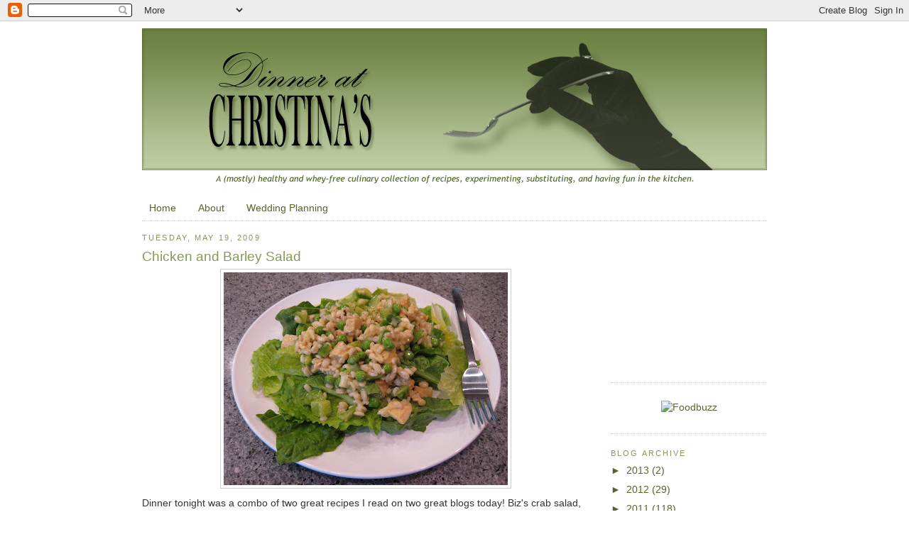

--- FILE ---
content_type: text/html; charset=UTF-8
request_url: http://www.dinneratchristinas.com/2009/05/chicken-and-barley-salad.html?showComment=1243052940053
body_size: 14768
content:
<!DOCTYPE html>
<html dir='ltr' xmlns='http://www.w3.org/1999/xhtml' xmlns:b='http://www.google.com/2005/gml/b' xmlns:data='http://www.google.com/2005/gml/data' xmlns:expr='http://www.google.com/2005/gml/expr'>
<head>
<link href='https://www.blogger.com/static/v1/widgets/2944754296-widget_css_bundle.css' rel='stylesheet' type='text/css'/>
<meta content='text/html; charset=UTF-8' http-equiv='Content-Type'/>
<meta content='blogger' name='generator'/>
<link href='http://www.dinneratchristinas.com/favicon.ico' rel='icon' type='image/x-icon'/>
<link href='http://www.dinneratchristinas.com/2009/05/chicken-and-barley-salad.html' rel='canonical'/>
<link rel="alternate" type="application/atom+xml" title="Dinner at Christina&#39;s - Atom" href="http://www.dinneratchristinas.com/feeds/posts/default" />
<link rel="alternate" type="application/rss+xml" title="Dinner at Christina&#39;s - RSS" href="http://www.dinneratchristinas.com/feeds/posts/default?alt=rss" />
<link rel="service.post" type="application/atom+xml" title="Dinner at Christina&#39;s - Atom" href="https://www.blogger.com/feeds/2688876477955108247/posts/default" />

<link rel="alternate" type="application/atom+xml" title="Dinner at Christina&#39;s - Atom" href="http://www.dinneratchristinas.com/feeds/915388634634271276/comments/default" />
<!--Can't find substitution for tag [blog.ieCssRetrofitLinks]-->
<link href='https://blogger.googleusercontent.com/img/b/R29vZ2xl/AVvXsEi6W4-1ous55b4umAbpdYRpJfJjQud1Z4J6Ka1BIVYd7uisVF90RYRonlN9unJ_BPYt1YWLgkPl6RNXwMh26eI6epW8VW0ovb9dRyiOHBj4zpb1yctcyLJyjzIKsxEYlAfp5Uqnf3UGpXw/s400/IMG_1479.JPG' rel='image_src'/>
<meta content='http://www.dinneratchristinas.com/2009/05/chicken-and-barley-salad.html' property='og:url'/>
<meta content='Chicken and Barley Salad' property='og:title'/>
<meta content='Dinner tonight was a combo of two great recipes I read on two great blogs today! Biz&#39;s crab salad, found here  and Laura&#39;s bulgur salad foun...' property='og:description'/>
<meta content='https://blogger.googleusercontent.com/img/b/R29vZ2xl/AVvXsEi6W4-1ous55b4umAbpdYRpJfJjQud1Z4J6Ka1BIVYd7uisVF90RYRonlN9unJ_BPYt1YWLgkPl6RNXwMh26eI6epW8VW0ovb9dRyiOHBj4zpb1yctcyLJyjzIKsxEYlAfp5Uqnf3UGpXw/w1200-h630-p-k-no-nu/IMG_1479.JPG' property='og:image'/>
<title>Dinner at Christina's: Chicken and Barley Salad</title>
<style id='page-skin-1' type='text/css'><!--
/*
-----------------------------------------------
Blogger Template Style
Name:     Minima
Designer: Douglas Bowman
URL:      www.stopdesign.com
Date:     26 Feb 2004
Updated by: Blogger Team
----------------------------------------------- */
/* Variable definitions
====================
<Variable name="bgcolor" description="Page Background Color"
type="color" default="#fff">
<Variable name="textcolor" description="Text Color"
type="color" default="#333">
<Variable name="linkcolor" description="Link Color"
type="color" default="#58a">
<Variable name="pagetitlecolor" description="Blog Title Color"
type="color" default="#666">
<Variable name="descriptioncolor" description="Blog Description Color"
type="color" default="#999">
<Variable name="titlecolor" description="Post Title Color"
type="color" default="#c60">
<Variable name="bordercolor" description="Border Color"
type="color" default="#ccc">
<Variable name="sidebarcolor" description="Sidebar Title Color"
type="color" default="#999">
<Variable name="sidebartextcolor" description="Sidebar Text Color"
type="color" default="#666">
<Variable name="visitedlinkcolor" description="Visited Link Color"
type="color" default="#999">
<Variable name="bodyfont" description="Text Font"
type="font" default="normal normal 100% Georgia, Serif">
<Variable name="headerfont" description="Sidebar Title Font"
type="font"
default="normal normal 78% 'Trebuchet MS',Trebuchet,Arial,Verdana,Sans-serif">
<Variable name="pagetitlefont" description="Blog Title Font"
type="font"
default="normal normal 200% Georgia, Serif">
<Variable name="descriptionfont" description="Blog Description Font"
type="font"
default="normal normal 78% 'Trebuchet MS', Trebuchet, Arial, Verdana, Sans-serif">
<Variable name="postfooterfont" description="Post Footer Font"
type="font"
default="normal normal 78% 'Trebuchet MS', Trebuchet, Arial, Verdana, Sans-serif">
<Variable name="startSide" description="Side where text starts in blog language"
type="automatic" default="left">
<Variable name="endSide" description="Side where text ends in blog language"
type="automatic" default="right">
*/
/* Use this with templates/template-twocol.html */
body {
background:#ffffff url(http://glc.dinneratchristinas.com/i/bg.jpg) left top repeat;
margin:0;
color:#333333;
font:x-small Georgia Serif;
font-size/* */:/**/small;
font-size: /**/small;
text-align: center;
}
a:link {
color:#516629;
text-decoration:none;
}
a:visited {
color:#999999;
text-decoration:none;
}
a:hover {
color:#84995C;
text-decoration:underline;
}
a img {
border-width:0;
}
/* Header
-----------------------------------------------
*/
#header-wrapper {
width:880px;
margin:0 auto 10px;
background: #fff; border: none;
}
#header-inner {
background-position: center;
margin-left: auto;
margin-right: auto;
}
#header {
margin: 0;
border: none;
text-align: center;
color:#666666;
}
#header h1 {
margin:5px 5px 0;
padding:15px 20px .25em;
line-height:1.2em;
text-transform:uppercase;
letter-spacing:.2em;
font: normal normal 200% Georgia, Serif;
}
#header a {
color:#666666;
text-decoration:none;
}
#header a:hover {
color:#666666;
}
#header .description {
margin:0 5px 5px;
padding:0 20px 15px;
max-width:700px;
text-transform:uppercase;
letter-spacing:.2em;
line-height: 1.4em;
font: normal normal 78% 'Trebuchet MS', Trebuchet, Arial, Verdana, Sans-serif;
color: #999999;
}
#header img {
margin-left: auto;
margin-right: auto;
}
/* Outer-Wrapper
----------------------------------------------- */
#outer-wrapper {
width: 880px;
margin:0 auto;
padding:10px;
text-align:left;
font: normal normal 105% Trebuchet, Trebuchet MS, Arial, sans-serif;
background: #fff; }
#main-wrapper {
width: 630px;
float: left;
word-wrap: break-word; /* fix for long text breaking sidebar float in IE */
overflow: hidden;     /* fix for long non-text content breaking IE sidebar float */
}
#sidebar-wrapper {
width: 220px;
float: right;
word-wrap: break-word; /* fix for long text breaking sidebar float in IE */
overflow: hidden;      /* fix for long non-text content breaking IE sidebar float */
}
/* Headings
----------------------------------------------- */
h2 {
margin:1.5em 0 .75em;
font:normal normal 78% Trebuchet, Trebuchet MS, Arial, sans-serif;
line-height: 1.4em;
text-transform:uppercase;
letter-spacing:.2em;
color:#84995C;
}
/* Posts
-----------------------------------------------
*/
h2.date-header {
margin:1.5em 0 .5em;
}
.post {
margin:.5em 0 1.5em;
border-bottom:1px dotted #cccccc;
padding-bottom:1.5em;
}
.post h3 {
margin:.25em 0 0;
padding:0 0 4px;
font-size:140%;
font-weight:normal;
line-height:1.4em;
color:#84995C;
}
.post h3 a, .post h3 a:visited, .post h3 strong {
display:block;
text-decoration:none;
color:#84995C;
font-weight:normal;
}
.post h3 strong, .post h3 a:hover {
color:#333333;
}
.post-body {
margin:0 0 .75em;
line-height:1.6em;
}
.post-body blockquote {
line-height:1.3em;
}
.post-footer {
margin: .75em 0;
color:#84995C;
text-transform:uppercase;
letter-spacing:.1em;
font: normal normal 83% Trebuchet, Trebuchet MS, Arial, sans-serif;
line-height: 1.4em;
}
.comment-link {
margin-left:.6em;
}
.post img {
padding:4px;
border:1px solid #cccccc;
}
.post blockquote {
margin:1em 20px;
}
.post blockquote p {
margin:.75em 0;
}
/* Comments
----------------------------------------------- */
#comments h4 {
margin:1em 0;
font-weight: bold;
line-height: 1.4em;
text-transform:uppercase;
letter-spacing:.2em;
color: #84995C;
}
#comments-block {
margin:1em 0 1.5em;
line-height:1.6em;
}
#comments-block .comment-author {
margin:.5em 0;
}
#comments-block .comment-body {
margin:.25em 0 0;
}
#comments-block .comment-footer {
margin:-.25em 0 2em;
line-height: 1.4em;
text-transform:uppercase;
letter-spacing:.1em;
}
#comments-block .comment-body p {
margin:0 0 .75em;
}
.deleted-comment {
font-style:italic;
color:gray;
}
#blog-pager-newer-link {
float: left;
}
#blog-pager-older-link {
float: right;
}
#blog-pager {
text-align: center;
}
.feed-links {
clear: both;
line-height: 2.5em;
}
/* Sidebar Content
----------------------------------------------- */
.sidebar {
color: #516629;
line-height: 1.5em;
}
.sidebar ul {
list-style:none;
margin:0 0 0;
padding:0 0 0;
}
.sidebar li {
margin:0;
padding-top:0;
padding-right:0;
padding-bottom:.25em;
padding-left:15px;
text-indent:-15px;
line-height:1.5em;
}
.sidebar .widget, .main .widget {
border-bottom:1px dotted #cccccc;
margin:0 0 1.5em;
padding:0 0 1.5em;
}
.main .Blog {
border-bottom-width: 0;
}
#PageList1 {
border-bottom:1px dotted #cccccc; }
/* Profile
----------------------------------------------- */
.profile-img {
float: left;
margin-top: 0;
margin-right: 5px;
margin-bottom: 5px;
margin-left: 0;
padding: 4px;
border: 1px solid #cccccc;
}
.profile-data {
margin:0;
text-transform:uppercase;
letter-spacing:.1em;
font: normal normal 83% Trebuchet, Trebuchet MS, Arial, sans-serif;
color: #84995C;
font-weight: bold;
line-height: 1.6em;
}
.profile-datablock {
margin:.5em 0 .5em;
}
.profile-textblock {
margin: 0.5em 0;
line-height: 1.6em;
}
.profile-link {
font: normal normal 83% Trebuchet, Trebuchet MS, Arial, sans-serif;
text-transform: uppercase;
letter-spacing: .1em;
}
/* Footer
----------------------------------------------- */
#footer {
width:728px;
clear:both;
margin:0 auto;
padding-top:15px;
line-height: 1.6em;
letter-spacing:.1em;
font-size: 8pt;
text-align: center;
background: #fff;
}

--></style>
<meta content='3N61x6S7drG7XEvimSmaQpOJ6JlgRQf1A4d1qM0zvKc' name='google-site-verification'/>
<link href='http://glc.dinneratchristinas.com/i/favicon.png' rel='icon' type='image/png'/>
<style type='text/css'>
    @import url(http://glc.dinneratchristinas.com/links/s/links.css);
  </style>
<link href='https://www.blogger.com/dyn-css/authorization.css?targetBlogID=2688876477955108247&amp;zx=5927b3e8-05cd-4138-9009-cc7d4cf9270e' media='none' onload='if(media!=&#39;all&#39;)media=&#39;all&#39;' rel='stylesheet'/><noscript><link href='https://www.blogger.com/dyn-css/authorization.css?targetBlogID=2688876477955108247&amp;zx=5927b3e8-05cd-4138-9009-cc7d4cf9270e' rel='stylesheet'/></noscript>
<meta name='google-adsense-platform-account' content='ca-host-pub-1556223355139109'/>
<meta name='google-adsense-platform-domain' content='blogspot.com'/>

<!-- data-ad-client=ca-pub-3665802967661815 -->

</head>
<body>
<div class='navbar section' id='navbar'><div class='widget Navbar' data-version='1' id='Navbar1'><script type="text/javascript">
    function setAttributeOnload(object, attribute, val) {
      if(window.addEventListener) {
        window.addEventListener('load',
          function(){ object[attribute] = val; }, false);
      } else {
        window.attachEvent('onload', function(){ object[attribute] = val; });
      }
    }
  </script>
<div id="navbar-iframe-container"></div>
<script type="text/javascript" src="https://apis.google.com/js/platform.js"></script>
<script type="text/javascript">
      gapi.load("gapi.iframes:gapi.iframes.style.bubble", function() {
        if (gapi.iframes && gapi.iframes.getContext) {
          gapi.iframes.getContext().openChild({
              url: 'https://www.blogger.com/navbar/2688876477955108247?po\x3d915388634634271276\x26origin\x3dhttp://www.dinneratchristinas.com',
              where: document.getElementById("navbar-iframe-container"),
              id: "navbar-iframe"
          });
        }
      });
    </script><script type="text/javascript">
(function() {
var script = document.createElement('script');
script.type = 'text/javascript';
script.src = '//pagead2.googlesyndication.com/pagead/js/google_top_exp.js';
var head = document.getElementsByTagName('head')[0];
if (head) {
head.appendChild(script);
}})();
</script>
</div></div>
<div id='outer-wrapper'><div id='wrap2'>
<!-- skip links for text browsers -->
<span id='skiplinks' style='display:none;'>
<a href='#main'>skip to main </a> |
      <a href='#sidebar'>skip to sidebar</a>
</span>
<div id='header-wrapper'>
<div class='header section' id='header'><div class='widget Header' data-version='1' id='Header1'>
<div id='header-inner'>
<a href='http://www.dinneratchristinas.com/' style='display: block'>
<img alt='Dinner at Christina&#39;s' height='226px; ' id='Header1_headerimg' src='https://blogger.googleusercontent.com/img/b/R29vZ2xl/AVvXsEh7ZPwFMD6jLI5Q1jZUGLcQiYgXUsP0aHyWego04gnnTyxebm2zLQ52Z0hRUhCSCgSLmb3qVTtRjibB3xivlRM3PECr0CchX0Ac38z1rXGCCvXYoLEuxE3hdL0v9cJpT6Xb0UhnwiwpKbE/s1600-r/header.jpg' style='display: block' width='880px; '/>
</a>
</div>
</div></div>
</div>
<div id='content-wrapper'>
<div id='crosscol-wrapper' style='text-align:center'>
<div class='crosscol section' id='crosscol'><div class='widget PageList' data-version='1' id='PageList1'>
<h2>Pages</h2>
<div class='widget-content'>
<ul>
<li>
<a href='http://www.dinneratchristinas.com/'>Home</a>
</li>
<li>
<a href='http://www.dinneratchristinas.com/p/about.html'>About</a>
</li>
<li>
<a href='http://www.dinneratchristinas.com/p/wedding-planning.html'>Wedding Planning</a>
</li>
</ul>
<div class='clear'></div>
</div>
</div></div>
</div>
<div id='main-wrapper'>
<div class='main section' id='main'><div class='widget Blog' data-version='1' id='Blog1'>
<div class='blog-posts hfeed'>

          <div class="date-outer">
        
<h2 class='date-header'><span>Tuesday, May 19, 2009</span></h2>

          <div class="date-posts">
        
<div class='post-outer'>
<div class='post hentry uncustomized-post-template' itemprop='blogPost' itemscope='itemscope' itemtype='http://schema.org/BlogPosting'>
<meta content='https://blogger.googleusercontent.com/img/b/R29vZ2xl/AVvXsEi6W4-1ous55b4umAbpdYRpJfJjQud1Z4J6Ka1BIVYd7uisVF90RYRonlN9unJ_BPYt1YWLgkPl6RNXwMh26eI6epW8VW0ovb9dRyiOHBj4zpb1yctcyLJyjzIKsxEYlAfp5Uqnf3UGpXw/s400/IMG_1479.JPG' itemprop='image_url'/>
<meta content='2688876477955108247' itemprop='blogId'/>
<meta content='915388634634271276' itemprop='postId'/>
<a name='915388634634271276'></a>
<h3 class='post-title entry-title' itemprop='name'>
Chicken and Barley Salad
</h3>
<div class='post-header'>
<div class='post-header-line-1'></div>
</div>
<div class='post-body entry-content' id='post-body-915388634634271276' itemprop='description articleBody'>
<a href="https://blogger.googleusercontent.com/img/b/R29vZ2xl/AVvXsEi6W4-1ous55b4umAbpdYRpJfJjQud1Z4J6Ka1BIVYd7uisVF90RYRonlN9unJ_BPYt1YWLgkPl6RNXwMh26eI6epW8VW0ovb9dRyiOHBj4zpb1yctcyLJyjzIKsxEYlAfp5Uqnf3UGpXw/s1600-h/IMG_1479.JPG" onblur="try {parent.deselectBloggerImageGracefully();} catch(e) {}"><img alt="" border="0" id="BLOGGER_PHOTO_ID_5337733760582710562" src="https://blogger.googleusercontent.com/img/b/R29vZ2xl/AVvXsEi6W4-1ous55b4umAbpdYRpJfJjQud1Z4J6Ka1BIVYd7uisVF90RYRonlN9unJ_BPYt1YWLgkPl6RNXwMh26eI6epW8VW0ovb9dRyiOHBj4zpb1yctcyLJyjzIKsxEYlAfp5Uqnf3UGpXw/s400/IMG_1479.JPG" style="margin: 0px auto 10px; display: block; text-align: center; cursor: pointer; width: 400px; height: 300px;" /></a>Dinner tonight was a combo of two great recipes I read on two great blogs today! Biz's crab salad, found <a href="http://biz319.wordpress.com/2009/05/19/greek-lemon-chicken-orzo-soup-with-cheezy-crab-sammies/">here</a> and Laura's bulgur salad found <a href="http://heywhatsfordinnermom.blogspot.com/2009/05/lets-get-to-know-bulgur.html">here</a>.<br /><br />Mine consisted of:<br /><br />1 chopped green pepper<br />1 Tbsp finely minced onion<br />1 clove garlic, minced<br />1 1/2 Tbsp light mayo<br />2 Tbsp lemon juice<br />1/2 lb. cooked chicken<br />1 tsp Worcestershire sauce<br />1 Tbsp dijon mustard (I used yellow - see below!)<br />1 tsp honey<br />1/2 cup thawed green peas<br />1 1/2 cup cooked barley<br /><br />I cut all the veggies up and put in a bowl with the dressing ingredients. Then, I stirred it all together with the chunked up cooked chicken. I tasted it and decided it needed a little more "beef" to it - so added the barley.<br /><br />Everything was served atop a bed of Romaine lettuce.<br /><br /><a href="https://blogger.googleusercontent.com/img/b/R29vZ2xl/AVvXsEgFCW_PqkkT_D37ZuHg6IgDtgZ2rOTnMw4s5rV9Zgst8TlCm8UmvJ123rNGf3ZiPZLyw1ro-krLi-voPdj0wTaRI-npK9aHMD76wIAmowJLGOjts9lkzJ-QDStuHi8KoNzuHhKh6fzQ5Q8/s1600-h/IMG_1482.JPG" onblur="try {parent.deselectBloggerImageGracefully();} catch(e) {}"><img alt="" border="0" id="BLOGGER_PHOTO_ID_5337734044911388978" src="https://blogger.googleusercontent.com/img/b/R29vZ2xl/AVvXsEgFCW_PqkkT_D37ZuHg6IgDtgZ2rOTnMw4s5rV9Zgst8TlCm8UmvJ123rNGf3ZiPZLyw1ro-krLi-voPdj0wTaRI-npK9aHMD76wIAmowJLGOjts9lkzJ-QDStuHi8KoNzuHhKh6fzQ5Q8/s400/IMG_1482.JPG" style="margin: 0px auto 10px; display: block; text-align: center; cursor: pointer; width: 300px; height: 400px;" /></a>HOWEVER - Johnny and I don't really like yellow mustard. I keep it on hand for a squirt on a hot dog, or occasional recipes. I put way too much in this and it was supposed to be dijon mustard anyways. I put some honey in, hoping it'd balance out but it didn't. The overall dish was way too overpowered by mustard, so we only ate a little bit. Bummer! But, now I know for next time!<br /><br /><a href="https://blogger.googleusercontent.com/img/b/R29vZ2xl/AVvXsEj9b9tkMEAYBQ1PYpkHfy4a5FjCJEJsoua6chE9m921rBuzCoLdxl7Xh78UM8gKhiHty7MpXoFRWvSRLsZ4q0VCLbA4bYss_K_JTRBANTCQGpnvCKfN9yoMFLAj5sXPDLEBOrMYionh9AU/s1600-h/IMG_1483.JPG" onblur="try {parent.deselectBloggerImageGracefully();} catch(e) {}"><img alt="" border="0" id="BLOGGER_PHOTO_ID_5337734284254113538" src="https://blogger.googleusercontent.com/img/b/R29vZ2xl/AVvXsEj9b9tkMEAYBQ1PYpkHfy4a5FjCJEJsoua6chE9m921rBuzCoLdxl7Xh78UM8gKhiHty7MpXoFRWvSRLsZ4q0VCLbA4bYss_K_JTRBANTCQGpnvCKfN9yoMFLAj5sXPDLEBOrMYionh9AU/s400/IMG_1483.JPG" style="margin: 0px auto 10px; display: block; text-align: center; cursor: pointer; width: 400px; height: 300px;" /></a>Then, we went for a 30 minute bike ride because the weather could not be more beautiful. And ... dinner at <a href="http://www.sonicdrivein.com/home.jsp">Sonic!</a> Wooo! haha I haven't had Sonic since I moved here, but they always tease with the commercials. There's a new one in Lockport so we drove over to check it out. Pretty good, except they have a different ice, which in my opinion is one of the <span style="font-style: italic;">best</span> parts of Sonic - the little pebble ice!
<div style='clear: both;'></div>
</div>
<div class='post-footer'>
<div class='post-footer-line post-footer-line-1'>
<span class='post-author vcard'>
Posted by
<span class='fn' itemprop='author' itemscope='itemscope' itemtype='http://schema.org/Person'>
<span itemprop='name'>Christina</span>
</span>
</span>
<span class='post-timestamp'>
at
<meta content='http://www.dinneratchristinas.com/2009/05/chicken-and-barley-salad.html' itemprop='url'/>
<a class='timestamp-link' href='http://www.dinneratchristinas.com/2009/05/chicken-and-barley-salad.html' rel='bookmark' title='permanent link'><abbr class='published' itemprop='datePublished' title='2009-05-19T21:38:00-05:00'>9:38&#8239;PM</abbr></a>
</span>
<span class='post-comment-link'>
</span>
<span class='post-icons'>
<span class='item-action'>
<a href='https://www.blogger.com/email-post/2688876477955108247/915388634634271276' title='Email Post'>
<img alt='' class='icon-action' height='13' src='https://resources.blogblog.com/img/icon18_email.gif' width='18'/>
</a>
</span>
<span class='item-control blog-admin pid-561050571'>
<a href='https://www.blogger.com/post-edit.g?blogID=2688876477955108247&postID=915388634634271276&from=pencil' title='Edit Post'>
<img alt='' class='icon-action' height='18' src='https://resources.blogblog.com/img/icon18_edit_allbkg.gif' width='18'/>
</a>
</span>
</span>
<div class='post-share-buttons goog-inline-block'>
<a class='goog-inline-block share-button sb-email' href='https://www.blogger.com/share-post.g?blogID=2688876477955108247&postID=915388634634271276&target=email' target='_blank' title='Email This'><span class='share-button-link-text'>Email This</span></a><a class='goog-inline-block share-button sb-blog' href='https://www.blogger.com/share-post.g?blogID=2688876477955108247&postID=915388634634271276&target=blog' onclick='window.open(this.href, "_blank", "height=270,width=475"); return false;' target='_blank' title='BlogThis!'><span class='share-button-link-text'>BlogThis!</span></a><a class='goog-inline-block share-button sb-twitter' href='https://www.blogger.com/share-post.g?blogID=2688876477955108247&postID=915388634634271276&target=twitter' target='_blank' title='Share to X'><span class='share-button-link-text'>Share to X</span></a><a class='goog-inline-block share-button sb-facebook' href='https://www.blogger.com/share-post.g?blogID=2688876477955108247&postID=915388634634271276&target=facebook' onclick='window.open(this.href, "_blank", "height=430,width=640"); return false;' target='_blank' title='Share to Facebook'><span class='share-button-link-text'>Share to Facebook</span></a><a class='goog-inline-block share-button sb-pinterest' href='https://www.blogger.com/share-post.g?blogID=2688876477955108247&postID=915388634634271276&target=pinterest' target='_blank' title='Share to Pinterest'><span class='share-button-link-text'>Share to Pinterest</span></a>
</div>
</div>
<div class='post-footer-line post-footer-line-2'>
<span class='post-labels'>
Labels:
<a href='http://www.dinneratchristinas.com/search/label/chicken' rel='tag'>chicken</a>,
<a href='http://www.dinneratchristinas.com/search/label/dinner' rel='tag'>dinner</a>,
<a href='http://www.dinneratchristinas.com/search/label/restaurant' rel='tag'>restaurant</a>,
<a href='http://www.dinneratchristinas.com/search/label/salad' rel='tag'>salad</a>
</span>
</div>
<div class='post-footer-line post-footer-line-3'>
<span class='post-location'>
</span>
</div>
</div>
</div>
<div class='comments' id='comments'>
<a name='comments'></a>
<h4>8 comments:</h4>
<div id='Blog1_comments-block-wrapper'>
<dl class='avatar-comment-indent' id='comments-block'>
<dt class='comment-author ' id='c5587815038662572205'>
<a name='c5587815038662572205'></a>
<div class="avatar-image-container avatar-stock"><span dir="ltr"><a href="http://homegirlcaneat.wordpress.com/" target="" rel="nofollow" onclick=""><img src="//resources.blogblog.com/img/blank.gif" width="35" height="35" alt="" title="Brooke">

</a></span></div>
<a href='http://homegirlcaneat.wordpress.com/' rel='nofollow'>Brooke</a>
said...
</dt>
<dd class='comment-body' id='Blog1_cmt-5587815038662572205'>
<p>
Sonic is SUCH a tease! haha! They have commercials where I live but the closest one is 3 hours away! My favorite things are the slushies with the little pebble ice tooooo!
</p>
</dd>
<dd class='comment-footer'>
<span class='comment-timestamp'>
<a href='http://www.dinneratchristinas.com/2009/05/chicken-and-barley-salad.html?showComment=1242799161826#c5587815038662572205' title='comment permalink'>
May 20, 2009 at 12:59&#8239;AM
</a>
<span class='item-control blog-admin pid-1851887706'>
<a class='comment-delete' href='https://www.blogger.com/comment/delete/2688876477955108247/5587815038662572205' title='Delete Comment'>
<img src='https://resources.blogblog.com/img/icon_delete13.gif'/>
</a>
</span>
</span>
</dd>
<dt class='comment-author ' id='c4350212086623166767'>
<a name='c4350212086623166767'></a>
<div class="avatar-image-container avatar-stock"><span dir="ltr"><a href="http://www.slim-shoppin.com" target="" rel="nofollow" onclick=""><img src="//resources.blogblog.com/img/blank.gif" width="35" height="35" alt="" title="Jenn@slim-shoppin">

</a></span></div>
<a href='http://www.slim-shoppin.com' rel='nofollow'>Jenn@slim-shoppin</a>
said...
</dt>
<dd class='comment-body' id='Blog1_cmt-4350212086623166767'>
<p>
Yeah for the bike ride!<br /><br />I know, isn't the weather perfect here?<br /><br />Too bad about the mustard!
</p>
</dd>
<dd class='comment-footer'>
<span class='comment-timestamp'>
<a href='http://www.dinneratchristinas.com/2009/05/chicken-and-barley-salad.html?showComment=1242827572624#c4350212086623166767' title='comment permalink'>
May 20, 2009 at 8:52&#8239;AM
</a>
<span class='item-control blog-admin pid-1851887706'>
<a class='comment-delete' href='https://www.blogger.com/comment/delete/2688876477955108247/4350212086623166767' title='Delete Comment'>
<img src='https://resources.blogblog.com/img/icon_delete13.gif'/>
</a>
</span>
</span>
</dd>
<dt class='comment-author ' id='c1107890962076266273'>
<a name='c1107890962076266273'></a>
<div class="avatar-image-container avatar-stock"><span dir="ltr"><a href="https://www.blogger.com/profile/15013152465802223976" target="" rel="nofollow" onclick="" class="avatar-hovercard" id="av-1107890962076266273-15013152465802223976"><img src="//www.blogger.com/img/blogger_logo_round_35.png" width="35" height="35" alt="" title="Laura">

</a></span></div>
<a href='https://www.blogger.com/profile/15013152465802223976' rel='nofollow'>Laura</a>
said...
</dt>
<dd class='comment-body' id='Blog1_cmt-1107890962076266273'>
<p>
The dressing for my bulgur salad originally had mustard in it but I just don't like the taste on salad. I don't like honey dijon even. Sorry to hear it ruined your dinner :(
</p>
</dd>
<dd class='comment-footer'>
<span class='comment-timestamp'>
<a href='http://www.dinneratchristinas.com/2009/05/chicken-and-barley-salad.html?showComment=1242834301581#c1107890962076266273' title='comment permalink'>
May 20, 2009 at 10:45&#8239;AM
</a>
<span class='item-control blog-admin pid-2072721147'>
<a class='comment-delete' href='https://www.blogger.com/comment/delete/2688876477955108247/1107890962076266273' title='Delete Comment'>
<img src='https://resources.blogblog.com/img/icon_delete13.gif'/>
</a>
</span>
</span>
</dd>
<dt class='comment-author ' id='c4740585522404199713'>
<a name='c4740585522404199713'></a>
<div class="avatar-image-container avatar-stock"><span dir="ltr"><a href="http://www.onefrugalfoodie.com" target="" rel="nofollow" onclick=""><img src="//resources.blogblog.com/img/blank.gif" width="35" height="35" alt="" title="Alisa - Frugal Foodie">

</a></span></div>
<a href='http://www.onefrugalfoodie.com' rel='nofollow'>Alisa - Frugal Foodie</a>
said...
</dt>
<dd class='comment-body' id='Blog1_cmt-4740585522404199713'>
<p>
This sounds like a great way to use up that light mayo I bought!
</p>
</dd>
<dd class='comment-footer'>
<span class='comment-timestamp'>
<a href='http://www.dinneratchristinas.com/2009/05/chicken-and-barley-salad.html?showComment=1242836770435#c4740585522404199713' title='comment permalink'>
May 20, 2009 at 11:26&#8239;AM
</a>
<span class='item-control blog-admin pid-1851887706'>
<a class='comment-delete' href='https://www.blogger.com/comment/delete/2688876477955108247/4740585522404199713' title='Delete Comment'>
<img src='https://resources.blogblog.com/img/icon_delete13.gif'/>
</a>
</span>
</span>
</dd>
<dt class='comment-author ' id='c6111381397400192213'>
<a name='c6111381397400192213'></a>
<div class="avatar-image-container avatar-stock"><span dir="ltr"><a href="https://www.blogger.com/profile/02977594440010163078" target="" rel="nofollow" onclick="" class="avatar-hovercard" id="av-6111381397400192213-02977594440010163078"><img src="//www.blogger.com/img/blogger_logo_round_35.png" width="35" height="35" alt="" title="Nowheymama">

</a></span></div>
<a href='https://www.blogger.com/profile/02977594440010163078' rel='nofollow'>Nowheymama</a>
said...
</dt>
<dd class='comment-body' id='Blog1_cmt-6111381397400192213'>
<p>
I never think to buy barley, even though I like it!
</p>
</dd>
<dd class='comment-footer'>
<span class='comment-timestamp'>
<a href='http://www.dinneratchristinas.com/2009/05/chicken-and-barley-salad.html?showComment=1242839243939#c6111381397400192213' title='comment permalink'>
May 20, 2009 at 12:07&#8239;PM
</a>
<span class='item-control blog-admin pid-350381828'>
<a class='comment-delete' href='https://www.blogger.com/comment/delete/2688876477955108247/6111381397400192213' title='Delete Comment'>
<img src='https://resources.blogblog.com/img/icon_delete13.gif'/>
</a>
</span>
</span>
</dd>
<dt class='comment-author ' id='c7925560521097946949'>
<a name='c7925560521097946949'></a>
<div class="avatar-image-container vcard"><span dir="ltr"><a href="https://www.blogger.com/profile/10829562970824293447" target="" rel="nofollow" onclick="" class="avatar-hovercard" id="av-7925560521097946949-10829562970824293447"><img src="https://resources.blogblog.com/img/blank.gif" width="35" height="35" class="delayLoad" style="display: none;" longdesc="//blogger.googleusercontent.com/img/b/R29vZ2xl/AVvXsEgedii1nYZTzSj4jA01T8YYIu5E_Ch54AjuD7DgGpJxd9p5v-ldKnATsaNSSz5hdi3uDebARanwCh22gpGsUf4EIIzY0S2KggyGGdqtWdYFPOlvg3GpAGKpoC9KUl7obSA/s45-c/MyButton.jpg" alt="" title="Alexis AKA MOM">

<noscript><img src="//blogger.googleusercontent.com/img/b/R29vZ2xl/AVvXsEgedii1nYZTzSj4jA01T8YYIu5E_Ch54AjuD7DgGpJxd9p5v-ldKnATsaNSSz5hdi3uDebARanwCh22gpGsUf4EIIzY0S2KggyGGdqtWdYFPOlvg3GpAGKpoC9KUl7obSA/s45-c/MyButton.jpg" width="35" height="35" class="photo" alt=""></noscript></a></span></div>
<a href='https://www.blogger.com/profile/10829562970824293447' rel='nofollow'>Alexis AKA MOM</a>
said...
</dt>
<dd class='comment-body' id='Blog1_cmt-7925560521097946949'>
<p>
Still having a hard time wrapping my head around a bike ride ... yup can't move on ... LOL
</p>
</dd>
<dd class='comment-footer'>
<span class='comment-timestamp'>
<a href='http://www.dinneratchristinas.com/2009/05/chicken-and-barley-salad.html?showComment=1243052940053#c7925560521097946949' title='comment permalink'>
May 22, 2009 at 11:29&#8239;PM
</a>
<span class='item-control blog-admin pid-698923239'>
<a class='comment-delete' href='https://www.blogger.com/comment/delete/2688876477955108247/7925560521097946949' title='Delete Comment'>
<img src='https://resources.blogblog.com/img/icon_delete13.gif'/>
</a>
</span>
</span>
</dd>
<dt class='comment-author ' id='c669806964861511175'>
<a name='c669806964861511175'></a>
<div class="avatar-image-container vcard"><span dir="ltr"><a href="https://www.blogger.com/profile/08173834324794027706" target="" rel="nofollow" onclick="" class="avatar-hovercard" id="av-669806964861511175-08173834324794027706"><img src="https://resources.blogblog.com/img/blank.gif" width="35" height="35" class="delayLoad" style="display: none;" longdesc="//blogger.googleusercontent.com/img/b/R29vZ2xl/AVvXsEjct-l5M4VyjGjzXwKiUIg_-Ni97-FEr0KdXSnYGaqeInWr6l7gktx6Q2Wswp2yWwroCv6VNUlq3Ro9F2UW3JjvM6bRrAV7CvJtAF2bLXxC15EeJ_Sq7y0luFxBp4XM9GY/s45-c/joy+wet+curly.jpg" alt="" title="R3 Method Show">

<noscript><img src="//blogger.googleusercontent.com/img/b/R29vZ2xl/AVvXsEjct-l5M4VyjGjzXwKiUIg_-Ni97-FEr0KdXSnYGaqeInWr6l7gktx6Q2Wswp2yWwroCv6VNUlq3Ro9F2UW3JjvM6bRrAV7CvJtAF2bLXxC15EeJ_Sq7y0luFxBp4XM9GY/s45-c/joy+wet+curly.jpg" width="35" height="35" class="photo" alt=""></noscript></a></span></div>
<a href='https://www.blogger.com/profile/08173834324794027706' rel='nofollow'>R3 Method Show</a>
said...
</dt>
<dd class='comment-body' id='Blog1_cmt-669806964861511175'>
<p>
The salad still looks delicious. I am sure a little bit of tweaking will make all the difference.
</p>
</dd>
<dd class='comment-footer'>
<span class='comment-timestamp'>
<a href='http://www.dinneratchristinas.com/2009/05/chicken-and-barley-salad.html?showComment=1243275356832#c669806964861511175' title='comment permalink'>
May 25, 2009 at 1:15&#8239;PM
</a>
<span class='item-control blog-admin pid-531371590'>
<a class='comment-delete' href='https://www.blogger.com/comment/delete/2688876477955108247/669806964861511175' title='Delete Comment'>
<img src='https://resources.blogblog.com/img/icon_delete13.gif'/>
</a>
</span>
</span>
</dd>
<dt class='comment-author ' id='c5555745045795588605'>
<a name='c5555745045795588605'></a>
<div class="avatar-image-container avatar-stock"><span dir="ltr"><a href="https://www.blogger.com/profile/07795596315329913917" target="" rel="nofollow" onclick="" class="avatar-hovercard" id="av-5555745045795588605-07795596315329913917"><img src="//www.blogger.com/img/blogger_logo_round_35.png" width="35" height="35" alt="" title="test it comm">

</a></span></div>
<a href='https://www.blogger.com/profile/07795596315329913917' rel='nofollow'>test it comm</a>
said...
</dt>
<dd class='comment-body' id='Blog1_cmt-5555745045795588605'>
<p>
Barley is something that I have been wanting to use more of and this salad looks like a nice way to.
</p>
</dd>
<dd class='comment-footer'>
<span class='comment-timestamp'>
<a href='http://www.dinneratchristinas.com/2009/05/chicken-and-barley-salad.html?showComment=1243795386695#c5555745045795588605' title='comment permalink'>
May 31, 2009 at 1:43&#8239;PM
</a>
<span class='item-control blog-admin pid-1568566952'>
<a class='comment-delete' href='https://www.blogger.com/comment/delete/2688876477955108247/5555745045795588605' title='Delete Comment'>
<img src='https://resources.blogblog.com/img/icon_delete13.gif'/>
</a>
</span>
</span>
</dd>
</dl>
</div>
<p class='comment-footer'>
<a href='https://www.blogger.com/comment/fullpage/post/2688876477955108247/915388634634271276' onclick='javascript:window.open(this.href, "bloggerPopup", "toolbar=0,location=0,statusbar=1,menubar=0,scrollbars=yes,width=640,height=500"); return false;'>Post a Comment</a>
</p>
</div>
</div>
<div class='inline-ad'>
<script type="text/javascript">
    google_ad_client = "ca-pub-3665802967661815";
    google_ad_host = "ca-host-pub-1556223355139109";
    google_ad_host_channel = "L0007";
    google_ad_slot = "1423318122";
    google_ad_width = 300;
    google_ad_height = 250;
</script>
<!-- dinneratchristinas_main_Blog1_300x250_as -->
<script type="text/javascript"
src="//pagead2.googlesyndication.com/pagead/show_ads.js">
</script>
</div>

        </div></div>
      
</div>
<div class='blog-pager' id='blog-pager'>
<span id='blog-pager-newer-link'>
<a class='blog-pager-newer-link' href='http://www.dinneratchristinas.com/2009/05/chef-michael-please-vote.html' id='Blog1_blog-pager-newer-link' title='Newer Post'>Newer Post</a>
</span>
<span id='blog-pager-older-link'>
<a class='blog-pager-older-link' href='http://www.dinneratchristinas.com/2009/05/roasted-veggie-cabbage-nests.html' id='Blog1_blog-pager-older-link' title='Older Post'>Older Post</a>
</span>
<a class='home-link' href='http://www.dinneratchristinas.com/'>Home</a>
</div>
<div class='clear'></div>
<div class='post-feeds'>
<div class='feed-links'>
Subscribe to:
<a class='feed-link' href='http://www.dinneratchristinas.com/feeds/915388634634271276/comments/default' target='_blank' type='application/atom+xml'>Post Comments (Atom)</a>
</div>
</div>
</div></div>
</div>
<div id='sidebar-wrapper'>
<div class='sidebar section' id='sidebar'><div class='widget AdSense' data-version='1' id='AdSense2'>
<div class='widget-content'>
<script type="text/javascript">
    google_ad_client = "ca-pub-3665802967661815";
    google_ad_host = "ca-host-pub-1556223355139109";
    google_ad_slot = "2900051328";
    google_ad_width = 200;
    google_ad_height = 200;
</script>
<!-- dinneratchristinas_sidebar_AdSense2_200x200_as -->
<script type="text/javascript"
src="//pagead2.googlesyndication.com/pagead/show_ads.js">
</script>
<div class='clear'></div>
</div>
</div><div class='widget HTML' data-version='1' id='HTML1'>
<div class='widget-content'>
<div style="padding:5px; text-align: center"><a href="http://www.foodbuzz.com/foodies/us/illinois/chicago/profile/dinner%20at%20christina's" target="foodbuzz"><img src="http://www.foodbuzz.com/images/foodbuzz_120x60_badge_pub.gif?24202" title="Foodbuzz" alt="Foodbuzz" style="border:none;" /></a></div>
</div>
<div class='clear'></div>
</div><div class='widget BlogArchive' data-version='1' id='BlogArchive1'>
<h2>Blog Archive</h2>
<div class='widget-content'>
<div id='ArchiveList'>
<div id='BlogArchive1_ArchiveList'>
<ul class='hierarchy'>
<li class='archivedate collapsed'>
<a class='toggle' href='javascript:void(0)'>
<span class='zippy'>

        &#9658;&#160;
      
</span>
</a>
<a class='post-count-link' href='http://www.dinneratchristinas.com/2013/'>
2013
</a>
<span class='post-count' dir='ltr'>(2)</span>
<ul class='hierarchy'>
<li class='archivedate collapsed'>
<a class='toggle' href='javascript:void(0)'>
<span class='zippy'>

        &#9658;&#160;
      
</span>
</a>
<a class='post-count-link' href='http://www.dinneratchristinas.com/2013/12/'>
December
</a>
<span class='post-count' dir='ltr'>(1)</span>
</li>
</ul>
<ul class='hierarchy'>
<li class='archivedate collapsed'>
<a class='toggle' href='javascript:void(0)'>
<span class='zippy'>

        &#9658;&#160;
      
</span>
</a>
<a class='post-count-link' href='http://www.dinneratchristinas.com/2013/02/'>
February
</a>
<span class='post-count' dir='ltr'>(1)</span>
</li>
</ul>
</li>
</ul>
<ul class='hierarchy'>
<li class='archivedate collapsed'>
<a class='toggle' href='javascript:void(0)'>
<span class='zippy'>

        &#9658;&#160;
      
</span>
</a>
<a class='post-count-link' href='http://www.dinneratchristinas.com/2012/'>
2012
</a>
<span class='post-count' dir='ltr'>(29)</span>
<ul class='hierarchy'>
<li class='archivedate collapsed'>
<a class='toggle' href='javascript:void(0)'>
<span class='zippy'>

        &#9658;&#160;
      
</span>
</a>
<a class='post-count-link' href='http://www.dinneratchristinas.com/2012/07/'>
July
</a>
<span class='post-count' dir='ltr'>(2)</span>
</li>
</ul>
<ul class='hierarchy'>
<li class='archivedate collapsed'>
<a class='toggle' href='javascript:void(0)'>
<span class='zippy'>

        &#9658;&#160;
      
</span>
</a>
<a class='post-count-link' href='http://www.dinneratchristinas.com/2012/06/'>
June
</a>
<span class='post-count' dir='ltr'>(3)</span>
</li>
</ul>
<ul class='hierarchy'>
<li class='archivedate collapsed'>
<a class='toggle' href='javascript:void(0)'>
<span class='zippy'>

        &#9658;&#160;
      
</span>
</a>
<a class='post-count-link' href='http://www.dinneratchristinas.com/2012/05/'>
May
</a>
<span class='post-count' dir='ltr'>(14)</span>
</li>
</ul>
<ul class='hierarchy'>
<li class='archivedate collapsed'>
<a class='toggle' href='javascript:void(0)'>
<span class='zippy'>

        &#9658;&#160;
      
</span>
</a>
<a class='post-count-link' href='http://www.dinneratchristinas.com/2012/04/'>
April
</a>
<span class='post-count' dir='ltr'>(5)</span>
</li>
</ul>
<ul class='hierarchy'>
<li class='archivedate collapsed'>
<a class='toggle' href='javascript:void(0)'>
<span class='zippy'>

        &#9658;&#160;
      
</span>
</a>
<a class='post-count-link' href='http://www.dinneratchristinas.com/2012/03/'>
March
</a>
<span class='post-count' dir='ltr'>(2)</span>
</li>
</ul>
<ul class='hierarchy'>
<li class='archivedate collapsed'>
<a class='toggle' href='javascript:void(0)'>
<span class='zippy'>

        &#9658;&#160;
      
</span>
</a>
<a class='post-count-link' href='http://www.dinneratchristinas.com/2012/01/'>
January
</a>
<span class='post-count' dir='ltr'>(3)</span>
</li>
</ul>
</li>
</ul>
<ul class='hierarchy'>
<li class='archivedate collapsed'>
<a class='toggle' href='javascript:void(0)'>
<span class='zippy'>

        &#9658;&#160;
      
</span>
</a>
<a class='post-count-link' href='http://www.dinneratchristinas.com/2011/'>
2011
</a>
<span class='post-count' dir='ltr'>(118)</span>
<ul class='hierarchy'>
<li class='archivedate collapsed'>
<a class='toggle' href='javascript:void(0)'>
<span class='zippy'>

        &#9658;&#160;
      
</span>
</a>
<a class='post-count-link' href='http://www.dinneratchristinas.com/2011/12/'>
December
</a>
<span class='post-count' dir='ltr'>(4)</span>
</li>
</ul>
<ul class='hierarchy'>
<li class='archivedate collapsed'>
<a class='toggle' href='javascript:void(0)'>
<span class='zippy'>

        &#9658;&#160;
      
</span>
</a>
<a class='post-count-link' href='http://www.dinneratchristinas.com/2011/11/'>
November
</a>
<span class='post-count' dir='ltr'>(4)</span>
</li>
</ul>
<ul class='hierarchy'>
<li class='archivedate collapsed'>
<a class='toggle' href='javascript:void(0)'>
<span class='zippy'>

        &#9658;&#160;
      
</span>
</a>
<a class='post-count-link' href='http://www.dinneratchristinas.com/2011/10/'>
October
</a>
<span class='post-count' dir='ltr'>(4)</span>
</li>
</ul>
<ul class='hierarchy'>
<li class='archivedate collapsed'>
<a class='toggle' href='javascript:void(0)'>
<span class='zippy'>

        &#9658;&#160;
      
</span>
</a>
<a class='post-count-link' href='http://www.dinneratchristinas.com/2011/09/'>
September
</a>
<span class='post-count' dir='ltr'>(6)</span>
</li>
</ul>
<ul class='hierarchy'>
<li class='archivedate collapsed'>
<a class='toggle' href='javascript:void(0)'>
<span class='zippy'>

        &#9658;&#160;
      
</span>
</a>
<a class='post-count-link' href='http://www.dinneratchristinas.com/2011/08/'>
August
</a>
<span class='post-count' dir='ltr'>(4)</span>
</li>
</ul>
<ul class='hierarchy'>
<li class='archivedate collapsed'>
<a class='toggle' href='javascript:void(0)'>
<span class='zippy'>

        &#9658;&#160;
      
</span>
</a>
<a class='post-count-link' href='http://www.dinneratchristinas.com/2011/07/'>
July
</a>
<span class='post-count' dir='ltr'>(7)</span>
</li>
</ul>
<ul class='hierarchy'>
<li class='archivedate collapsed'>
<a class='toggle' href='javascript:void(0)'>
<span class='zippy'>

        &#9658;&#160;
      
</span>
</a>
<a class='post-count-link' href='http://www.dinneratchristinas.com/2011/06/'>
June
</a>
<span class='post-count' dir='ltr'>(8)</span>
</li>
</ul>
<ul class='hierarchy'>
<li class='archivedate collapsed'>
<a class='toggle' href='javascript:void(0)'>
<span class='zippy'>

        &#9658;&#160;
      
</span>
</a>
<a class='post-count-link' href='http://www.dinneratchristinas.com/2011/05/'>
May
</a>
<span class='post-count' dir='ltr'>(12)</span>
</li>
</ul>
<ul class='hierarchy'>
<li class='archivedate collapsed'>
<a class='toggle' href='javascript:void(0)'>
<span class='zippy'>

        &#9658;&#160;
      
</span>
</a>
<a class='post-count-link' href='http://www.dinneratchristinas.com/2011/04/'>
April
</a>
<span class='post-count' dir='ltr'>(12)</span>
</li>
</ul>
<ul class='hierarchy'>
<li class='archivedate collapsed'>
<a class='toggle' href='javascript:void(0)'>
<span class='zippy'>

        &#9658;&#160;
      
</span>
</a>
<a class='post-count-link' href='http://www.dinneratchristinas.com/2011/03/'>
March
</a>
<span class='post-count' dir='ltr'>(16)</span>
</li>
</ul>
<ul class='hierarchy'>
<li class='archivedate collapsed'>
<a class='toggle' href='javascript:void(0)'>
<span class='zippy'>

        &#9658;&#160;
      
</span>
</a>
<a class='post-count-link' href='http://www.dinneratchristinas.com/2011/02/'>
February
</a>
<span class='post-count' dir='ltr'>(25)</span>
</li>
</ul>
<ul class='hierarchy'>
<li class='archivedate collapsed'>
<a class='toggle' href='javascript:void(0)'>
<span class='zippy'>

        &#9658;&#160;
      
</span>
</a>
<a class='post-count-link' href='http://www.dinneratchristinas.com/2011/01/'>
January
</a>
<span class='post-count' dir='ltr'>(16)</span>
</li>
</ul>
</li>
</ul>
<ul class='hierarchy'>
<li class='archivedate collapsed'>
<a class='toggle' href='javascript:void(0)'>
<span class='zippy'>

        &#9658;&#160;
      
</span>
</a>
<a class='post-count-link' href='http://www.dinneratchristinas.com/2010/'>
2010
</a>
<span class='post-count' dir='ltr'>(196)</span>
<ul class='hierarchy'>
<li class='archivedate collapsed'>
<a class='toggle' href='javascript:void(0)'>
<span class='zippy'>

        &#9658;&#160;
      
</span>
</a>
<a class='post-count-link' href='http://www.dinneratchristinas.com/2010/12/'>
December
</a>
<span class='post-count' dir='ltr'>(20)</span>
</li>
</ul>
<ul class='hierarchy'>
<li class='archivedate collapsed'>
<a class='toggle' href='javascript:void(0)'>
<span class='zippy'>

        &#9658;&#160;
      
</span>
</a>
<a class='post-count-link' href='http://www.dinneratchristinas.com/2010/11/'>
November
</a>
<span class='post-count' dir='ltr'>(19)</span>
</li>
</ul>
<ul class='hierarchy'>
<li class='archivedate collapsed'>
<a class='toggle' href='javascript:void(0)'>
<span class='zippy'>

        &#9658;&#160;
      
</span>
</a>
<a class='post-count-link' href='http://www.dinneratchristinas.com/2010/10/'>
October
</a>
<span class='post-count' dir='ltr'>(25)</span>
</li>
</ul>
<ul class='hierarchy'>
<li class='archivedate collapsed'>
<a class='toggle' href='javascript:void(0)'>
<span class='zippy'>

        &#9658;&#160;
      
</span>
</a>
<a class='post-count-link' href='http://www.dinneratchristinas.com/2010/09/'>
September
</a>
<span class='post-count' dir='ltr'>(16)</span>
</li>
</ul>
<ul class='hierarchy'>
<li class='archivedate collapsed'>
<a class='toggle' href='javascript:void(0)'>
<span class='zippy'>

        &#9658;&#160;
      
</span>
</a>
<a class='post-count-link' href='http://www.dinneratchristinas.com/2010/08/'>
August
</a>
<span class='post-count' dir='ltr'>(6)</span>
</li>
</ul>
<ul class='hierarchy'>
<li class='archivedate collapsed'>
<a class='toggle' href='javascript:void(0)'>
<span class='zippy'>

        &#9658;&#160;
      
</span>
</a>
<a class='post-count-link' href='http://www.dinneratchristinas.com/2010/07/'>
July
</a>
<span class='post-count' dir='ltr'>(10)</span>
</li>
</ul>
<ul class='hierarchy'>
<li class='archivedate collapsed'>
<a class='toggle' href='javascript:void(0)'>
<span class='zippy'>

        &#9658;&#160;
      
</span>
</a>
<a class='post-count-link' href='http://www.dinneratchristinas.com/2010/06/'>
June
</a>
<span class='post-count' dir='ltr'>(12)</span>
</li>
</ul>
<ul class='hierarchy'>
<li class='archivedate collapsed'>
<a class='toggle' href='javascript:void(0)'>
<span class='zippy'>

        &#9658;&#160;
      
</span>
</a>
<a class='post-count-link' href='http://www.dinneratchristinas.com/2010/05/'>
May
</a>
<span class='post-count' dir='ltr'>(15)</span>
</li>
</ul>
<ul class='hierarchy'>
<li class='archivedate collapsed'>
<a class='toggle' href='javascript:void(0)'>
<span class='zippy'>

        &#9658;&#160;
      
</span>
</a>
<a class='post-count-link' href='http://www.dinneratchristinas.com/2010/04/'>
April
</a>
<span class='post-count' dir='ltr'>(20)</span>
</li>
</ul>
<ul class='hierarchy'>
<li class='archivedate collapsed'>
<a class='toggle' href='javascript:void(0)'>
<span class='zippy'>

        &#9658;&#160;
      
</span>
</a>
<a class='post-count-link' href='http://www.dinneratchristinas.com/2010/03/'>
March
</a>
<span class='post-count' dir='ltr'>(18)</span>
</li>
</ul>
<ul class='hierarchy'>
<li class='archivedate collapsed'>
<a class='toggle' href='javascript:void(0)'>
<span class='zippy'>

        &#9658;&#160;
      
</span>
</a>
<a class='post-count-link' href='http://www.dinneratchristinas.com/2010/02/'>
February
</a>
<span class='post-count' dir='ltr'>(18)</span>
</li>
</ul>
<ul class='hierarchy'>
<li class='archivedate collapsed'>
<a class='toggle' href='javascript:void(0)'>
<span class='zippy'>

        &#9658;&#160;
      
</span>
</a>
<a class='post-count-link' href='http://www.dinneratchristinas.com/2010/01/'>
January
</a>
<span class='post-count' dir='ltr'>(17)</span>
</li>
</ul>
</li>
</ul>
<ul class='hierarchy'>
<li class='archivedate expanded'>
<a class='toggle' href='javascript:void(0)'>
<span class='zippy toggle-open'>

        &#9660;&#160;
      
</span>
</a>
<a class='post-count-link' href='http://www.dinneratchristinas.com/2009/'>
2009
</a>
<span class='post-count' dir='ltr'>(174)</span>
<ul class='hierarchy'>
<li class='archivedate collapsed'>
<a class='toggle' href='javascript:void(0)'>
<span class='zippy'>

        &#9658;&#160;
      
</span>
</a>
<a class='post-count-link' href='http://www.dinneratchristinas.com/2009/12/'>
December
</a>
<span class='post-count' dir='ltr'>(13)</span>
</li>
</ul>
<ul class='hierarchy'>
<li class='archivedate collapsed'>
<a class='toggle' href='javascript:void(0)'>
<span class='zippy'>

        &#9658;&#160;
      
</span>
</a>
<a class='post-count-link' href='http://www.dinneratchristinas.com/2009/11/'>
November
</a>
<span class='post-count' dir='ltr'>(14)</span>
</li>
</ul>
<ul class='hierarchy'>
<li class='archivedate collapsed'>
<a class='toggle' href='javascript:void(0)'>
<span class='zippy'>

        &#9658;&#160;
      
</span>
</a>
<a class='post-count-link' href='http://www.dinneratchristinas.com/2009/10/'>
October
</a>
<span class='post-count' dir='ltr'>(14)</span>
</li>
</ul>
<ul class='hierarchy'>
<li class='archivedate collapsed'>
<a class='toggle' href='javascript:void(0)'>
<span class='zippy'>

        &#9658;&#160;
      
</span>
</a>
<a class='post-count-link' href='http://www.dinneratchristinas.com/2009/09/'>
September
</a>
<span class='post-count' dir='ltr'>(18)</span>
</li>
</ul>
<ul class='hierarchy'>
<li class='archivedate collapsed'>
<a class='toggle' href='javascript:void(0)'>
<span class='zippy'>

        &#9658;&#160;
      
</span>
</a>
<a class='post-count-link' href='http://www.dinneratchristinas.com/2009/08/'>
August
</a>
<span class='post-count' dir='ltr'>(19)</span>
</li>
</ul>
<ul class='hierarchy'>
<li class='archivedate collapsed'>
<a class='toggle' href='javascript:void(0)'>
<span class='zippy'>

        &#9658;&#160;
      
</span>
</a>
<a class='post-count-link' href='http://www.dinneratchristinas.com/2009/07/'>
July
</a>
<span class='post-count' dir='ltr'>(8)</span>
</li>
</ul>
<ul class='hierarchy'>
<li class='archivedate collapsed'>
<a class='toggle' href='javascript:void(0)'>
<span class='zippy'>

        &#9658;&#160;
      
</span>
</a>
<a class='post-count-link' href='http://www.dinneratchristinas.com/2009/06/'>
June
</a>
<span class='post-count' dir='ltr'>(11)</span>
</li>
</ul>
<ul class='hierarchy'>
<li class='archivedate expanded'>
<a class='toggle' href='javascript:void(0)'>
<span class='zippy toggle-open'>

        &#9660;&#160;
      
</span>
</a>
<a class='post-count-link' href='http://www.dinneratchristinas.com/2009/05/'>
May
</a>
<span class='post-count' dir='ltr'>(11)</span>
<ul class='posts'>
<li><a href='http://www.dinneratchristinas.com/2009/05/bsi-corn-banana-corn-fritters.html'>BSI: Corn (Banana Corn Fritters)</a></li>
<li><a href='http://www.dinneratchristinas.com/2009/05/steak-stir-fry-and-leftover-meat-ideas.html'>Steak Stir-fry and Leftover Meat Ideas</a></li>
<li><a href='http://www.dinneratchristinas.com/2009/05/pineapple-sour-cream-pie.html'>Pineapple Sour Cream Pie</a></li>
<li><a href='http://www.dinneratchristinas.com/2009/05/give-away-5-and-teaser.html'>Give-away #5 and a Teaser</a></li>
<li><a href='http://www.dinneratchristinas.com/2009/05/pulled-pork-sandwiches.html'>Pulled Pork Sandwiches</a></li>
<li><a href='http://www.dinneratchristinas.com/2009/05/chef-michael-please-vote.html'>Chef Michael (Please Vote!)</a></li>
<li><a href='http://www.dinneratchristinas.com/2009/05/chicken-and-barley-salad.html'>Chicken and Barley Salad</a></li>
<li><a href='http://www.dinneratchristinas.com/2009/05/roasted-veggie-cabbage-nests.html'>Roasted Veggie Cabbage Nests</a></li>
<li><a href='http://www.dinneratchristinas.com/2009/05/chicken-and-brown-rice-casserole.html'>Chicken and Brown Rice Casserole</a></li>
<li><a href='http://www.dinneratchristinas.com/2009/05/chicken-caesar-salad.html'>Chicken Caesar Salad</a></li>
<li><a href='http://www.dinneratchristinas.com/2009/05/grilled-tuna.html'>Grilled Tuna</a></li>
</ul>
</li>
</ul>
<ul class='hierarchy'>
<li class='archivedate collapsed'>
<a class='toggle' href='javascript:void(0)'>
<span class='zippy'>

        &#9658;&#160;
      
</span>
</a>
<a class='post-count-link' href='http://www.dinneratchristinas.com/2009/04/'>
April
</a>
<span class='post-count' dir='ltr'>(13)</span>
</li>
</ul>
<ul class='hierarchy'>
<li class='archivedate collapsed'>
<a class='toggle' href='javascript:void(0)'>
<span class='zippy'>

        &#9658;&#160;
      
</span>
</a>
<a class='post-count-link' href='http://www.dinneratchristinas.com/2009/03/'>
March
</a>
<span class='post-count' dir='ltr'>(21)</span>
</li>
</ul>
<ul class='hierarchy'>
<li class='archivedate collapsed'>
<a class='toggle' href='javascript:void(0)'>
<span class='zippy'>

        &#9658;&#160;
      
</span>
</a>
<a class='post-count-link' href='http://www.dinneratchristinas.com/2009/02/'>
February
</a>
<span class='post-count' dir='ltr'>(15)</span>
</li>
</ul>
<ul class='hierarchy'>
<li class='archivedate collapsed'>
<a class='toggle' href='javascript:void(0)'>
<span class='zippy'>

        &#9658;&#160;
      
</span>
</a>
<a class='post-count-link' href='http://www.dinneratchristinas.com/2009/01/'>
January
</a>
<span class='post-count' dir='ltr'>(17)</span>
</li>
</ul>
</li>
</ul>
<ul class='hierarchy'>
<li class='archivedate collapsed'>
<a class='toggle' href='javascript:void(0)'>
<span class='zippy'>

        &#9658;&#160;
      
</span>
</a>
<a class='post-count-link' href='http://www.dinneratchristinas.com/2008/'>
2008
</a>
<span class='post-count' dir='ltr'>(49)</span>
<ul class='hierarchy'>
<li class='archivedate collapsed'>
<a class='toggle' href='javascript:void(0)'>
<span class='zippy'>

        &#9658;&#160;
      
</span>
</a>
<a class='post-count-link' href='http://www.dinneratchristinas.com/2008/12/'>
December
</a>
<span class='post-count' dir='ltr'>(13)</span>
</li>
</ul>
<ul class='hierarchy'>
<li class='archivedate collapsed'>
<a class='toggle' href='javascript:void(0)'>
<span class='zippy'>

        &#9658;&#160;
      
</span>
</a>
<a class='post-count-link' href='http://www.dinneratchristinas.com/2008/11/'>
November
</a>
<span class='post-count' dir='ltr'>(14)</span>
</li>
</ul>
<ul class='hierarchy'>
<li class='archivedate collapsed'>
<a class='toggle' href='javascript:void(0)'>
<span class='zippy'>

        &#9658;&#160;
      
</span>
</a>
<a class='post-count-link' href='http://www.dinneratchristinas.com/2008/10/'>
October
</a>
<span class='post-count' dir='ltr'>(12)</span>
</li>
</ul>
<ul class='hierarchy'>
<li class='archivedate collapsed'>
<a class='toggle' href='javascript:void(0)'>
<span class='zippy'>

        &#9658;&#160;
      
</span>
</a>
<a class='post-count-link' href='http://www.dinneratchristinas.com/2008/09/'>
September
</a>
<span class='post-count' dir='ltr'>(10)</span>
</li>
</ul>
</li>
</ul>
</div>
</div>
<div class='clear'></div>
</div>
</div>
<div class='widget Text' data-version='1' id='Text1'>
<div class='widget-content'>
<div style="text-align: center;">Content and Photos<br/>Copyright &#169;<br/>DinnerAtChristinas.com</div>
</div>
<div class='clear'></div>
</div><div class='widget Followers' data-version='1' id='Followers1'>
<h2 class='title'>Followers</h2>
<div class='widget-content'>
<div id='Followers1-wrapper'>
<div style='margin-right:2px;'>
<div><script type="text/javascript" src="https://apis.google.com/js/platform.js"></script>
<div id="followers-iframe-container"></div>
<script type="text/javascript">
    window.followersIframe = null;
    function followersIframeOpen(url) {
      gapi.load("gapi.iframes", function() {
        if (gapi.iframes && gapi.iframes.getContext) {
          window.followersIframe = gapi.iframes.getContext().openChild({
            url: url,
            where: document.getElementById("followers-iframe-container"),
            messageHandlersFilter: gapi.iframes.CROSS_ORIGIN_IFRAMES_FILTER,
            messageHandlers: {
              '_ready': function(obj) {
                window.followersIframe.getIframeEl().height = obj.height;
              },
              'reset': function() {
                window.followersIframe.close();
                followersIframeOpen("https://www.blogger.com/followers/frame/2688876477955108247?colors\x3dCgt0cmFuc3BhcmVudBILdHJhbnNwYXJlbnQaByM1MTY2MjkiByM1MTY2MjkqByNmZmZmZmYyByM4NDk5NUM6ByM1MTY2MjlCByM1MTY2MjlKByM5OTk5OTlSByM1MTY2MjlaC3RyYW5zcGFyZW50\x26pageSize\x3d21\x26hl\x3den\x26origin\x3dhttp://www.dinneratchristinas.com");
              },
              'open': function(url) {
                window.followersIframe.close();
                followersIframeOpen(url);
              }
            }
          });
        }
      });
    }
    followersIframeOpen("https://www.blogger.com/followers/frame/2688876477955108247?colors\x3dCgt0cmFuc3BhcmVudBILdHJhbnNwYXJlbnQaByM1MTY2MjkiByM1MTY2MjkqByNmZmZmZmYyByM4NDk5NUM6ByM1MTY2MjlCByM1MTY2MjlKByM5OTk5OTlSByM1MTY2MjlaC3RyYW5zcGFyZW50\x26pageSize\x3d21\x26hl\x3den\x26origin\x3dhttp://www.dinneratchristinas.com");
  </script></div>
</div>
</div>
<div class='clear'></div>
</div>
</div><div class='widget HTML' data-version='1' id='HTML8'>
<div class='widget-content'>
<!--Do Not Edit   |  Start The Coupons.Answers.com Widget Here   | Do Not Edit--> <link rel="stylesheet" href="http://coupons.answers.com/widget/css/coupons_widget.css" type="text/css" media="screen" /> <div class="coupons_answers_widget_wrapper" style="width:px"><div class="coupons_answers_widget_wrapper_padder"> <div class="coupons_answers_widget_logo" target="_self"></div> <iframe src="http://coupons.answers.com/widget/dynamic.html" class="coupons_answers_widget_frame" allowtransparency="true" frameborder="0"></iframe> <h1 class="coupons_answers_widget_h1"><a href="http://coupons.answers.com" target="_blank">Money Saving Coupons</a></h1> <div class="coupons_answers_widget_deal_dropdown"> <ul id="coupons_answers_widget_navbar"><li><a href="#">Top Brands</a><ul><li class="last"><a href="http://coupons.answers.com/mattel-coupons" target="_blank">Mattel Coupons</a></li><li class="last"><a href="http://coupons.answers.com/boston-proper-coupons" target="_blank">Boston Proper Promo Code</a></li><li class="last"><a href="http://coupons.answers.com/juicy-couture-coupons" target="_blank">Juicy Couture</a></li><li class="last"><a href="http://coupons.answers.com/dickies-coupons" target="_blank">Dickies Coupons</a></li><li class="last"><a href="http://coupons.answers.com" target="_blank">Days Inn Coupons</a></li></ul></li></ul></div></div></div> <script type="text/javascript">var sn_a = '5926';</script> <script src="http://coupons.answers.com/widget/js/lnk.js" type="text/javascript"></script><!--Do Not Edit   |  Coupons.Answers.com Widget Ends Here   | Do Not Edit-->
</div>
<div class='clear'></div>
</div><div class='widget LinkList' data-version='1' id='LinkList1'>
<h2>Links</h2>
<div class='widget-content'>
<ul>
<li><a href='http://www.101cookbooks.com/'>101 Cookbooks</a></li>
<li><a href='http://beacheats.blogspot.com/'>Beach Eats</a></li>
<li><a href='http://biz319.wordpress.com/'>Biggest Diabetic Loser</a></li>
<li><a href='http://burpandslurp.com/'>Burp and Slurp~</a></li>
<li><a href='http://alittlebitofchristo.blogspot.com/'>Chez What?</a></li>
<li><a href='http://errign.wordpress.com/'>Errign's Adventures</a></li>
<li><a href='http://heywhatsfordinnermom.blogspot.com/'>Hey What's for Dinner Mom</a></li>
<li><a href='http://www.livelaugheat.com/'>Live Laugh Eat</a></li>
<li><a href='http://luckytastebuds.wordpress.com/'>Lucky Taste Buds</a></li>
<li><a href='http://nowheymama.blogspot.com/'>No Whey, Mama</a></li>
<li><a href='http://www.onefrugalfoodie.com/'>One Frugal Foodie</a></li>
<li><a href='http://livepuravida.blogspot.com/'>Part of the Whole</a></li>
<li><a href='http://en.petitchef.com/'>Petit Chef</a></li>
<li><a href='http://thepioneerwoman.com/cooking/'>Pioneer Woman Cooks</a></li>
<li><a href='http://www.thesaladgirl.com/'>Say Yes to Salad</a></li>
<li><a href='http://www.slim-shoppin.com/'>Slim Shoppin'</a></li>
<li><a href='http://spabettie.com/'>Spabettie</a></li>
<li><a href='http://sailsplendidisolation.blogspot.com/'>Splendid Isolation</a></li>
<li><a href='http://www.sweetandsavoryfood.com/'>Sweet & Savory</a></li>
<li><a href='http://swistle.blogspot.com/'>Swistle</a></li>
<li><a href='http://www.coffeepotchronicles.com/'>The Coffee Pot Chronicles</a></li>
<li><a href='http://www.duodishes.com/'>The Duo Dishes</a></li>
<li><a href='http://thehappinessinhealth.com/'>The Happiness in Health</a></li>
<li><a href='http://weightingfor50.wordpress.com/'>Weighting for 50</a></li>
<li><a href='http://www.imadedinner.net/'>What's for Dinner</a></li>
</ul>
<div class='clear'></div>
</div>
</div><div class='widget HTML' data-version='1' id='HTML7'>
<div class='widget-content'>
<a onblur="try {parent.deselectBloggerImageGracefully();} catch(e) {}" href="http://www.csnstores.com/?refid=PBB"><img style="margin: 0px auto 10px; display: block; text-align: center; cursor: pointer; width: 174px; height: 82px;" src="https://blogger.googleusercontent.com/img/b/R29vZ2xl/AVvXsEggYWnOMFhgvTiIfK-0sfwW-E3Ks5rBfzQDSyVa9ZE3oBhE8MtIbS742uN_O-yoMaUPgpN2IqRXa-p0eplHLvUTrQZ6fxUxTy088tfVDrmvCztcOsgaArvTHkzTjkn0hyGrf4aEWPGenOs/s400/preferredblogger.jpg" alt="" id="BLOGGER_PHOTO_ID_5519435693790222546" border="0" /></a>
</div>
<div class='clear'></div>
</div><div class='widget HTML' data-version='1' id='HTML3'>
<div class='widget-content'>
<a href="http://www.foodsherpa.com/?gourmet=31&key=http://www.foodsherpa.com/?gourmet=31"><img style="border: 0px" src="http://www.foodsherpa.com/afa/public/servebanner.php?name=Banner-Sauce-120x600" /></a>
</div>
<div class='clear'></div>
</div><div class='widget HTML' data-version='1' id='HTML4'>
<div class='widget-content'>
<a href="http://www.mymemories.com/digital_scrapbooking_software"><img src="http://www.mymemories.com/images/stm/BestSoftware-180x300-BLINK.gif" alt="" height="300" width="180" border="0" /></a>
<br />
Code: STMMMS62904
</div>
<div class='clear'></div>
</div></div>
</div>
<!-- spacer for skins that want sidebar and main to be the same height-->
<div class='clear'>&#160;</div>
</div>
<!-- end content-wrapper -->
<div id='footer-wrapper'>
<div class='footer section' id='footer'><div class='widget HTML' data-version='1' id='HTML10'>
<div class='widget-content'>
<a href="http://www.foodsherpa.com/?gourmet=31&key=http://www.foodsherpa.com/?gourmet=31"><img style="border: 0px" src="http://www.foodsherpa.com/afa/public/servebanner.php?name=Banner-Truffle-Salt-468x60" /></a>
</div>
<div class='clear'></div>
</div><div class='widget Text' data-version='1' id='Text2'>
<div class='widget-content'>
Currently Dinner at Christina's is registered with the Foodsherpa Affiliates program. This integration allows me to link to Foodsherpa gourmet products and ads with a unique tracking ID and earn a 10% commission for any purchases generated from said links and ads.<br/>
</div>
<div class='clear'></div>
</div></div>
</div>
</div></div>
<!-- end outer-wrapper -->
<script type='text/javascript'>
var gaJsHost = (("https:" == document.location.protocol) ? "https://ssl." : "http://www.");
document.write(unescape("%3Cscript src='" + gaJsHost + "google-analytics.com/ga.js' type='text/javascript'%3E%3C/script%3E"));
</script>
<script type='text/javascript'>
try {
var pageTracker = _gat._getTracker("UA-7304520-1");
pageTracker._trackPageview();
} catch(err) {}</script>

<script type="text/javascript" src="https://www.blogger.com/static/v1/widgets/3845888474-widgets.js"></script>
<script type='text/javascript'>
window['__wavt'] = 'AOuZoY5r_H5MtmICTvvah_PujmJ7a7boBw:1768545692991';_WidgetManager._Init('//www.blogger.com/rearrange?blogID\x3d2688876477955108247','//www.dinneratchristinas.com/2009/05/chicken-and-barley-salad.html','2688876477955108247');
_WidgetManager._SetDataContext([{'name': 'blog', 'data': {'blogId': '2688876477955108247', 'title': 'Dinner at Christina\x27s', 'url': 'http://www.dinneratchristinas.com/2009/05/chicken-and-barley-salad.html', 'canonicalUrl': 'http://www.dinneratchristinas.com/2009/05/chicken-and-barley-salad.html', 'homepageUrl': 'http://www.dinneratchristinas.com/', 'searchUrl': 'http://www.dinneratchristinas.com/search', 'canonicalHomepageUrl': 'http://www.dinneratchristinas.com/', 'blogspotFaviconUrl': 'http://www.dinneratchristinas.com/favicon.ico', 'bloggerUrl': 'https://www.blogger.com', 'hasCustomDomain': true, 'httpsEnabled': false, 'enabledCommentProfileImages': true, 'gPlusViewType': 'FILTERED_POSTMOD', 'adultContent': false, 'analyticsAccountNumber': '', 'encoding': 'UTF-8', 'locale': 'en', 'localeUnderscoreDelimited': 'en', 'languageDirection': 'ltr', 'isPrivate': false, 'isMobile': false, 'isMobileRequest': false, 'mobileClass': '', 'isPrivateBlog': false, 'isDynamicViewsAvailable': true, 'feedLinks': '\x3clink rel\x3d\x22alternate\x22 type\x3d\x22application/atom+xml\x22 title\x3d\x22Dinner at Christina\x26#39;s - Atom\x22 href\x3d\x22http://www.dinneratchristinas.com/feeds/posts/default\x22 /\x3e\n\x3clink rel\x3d\x22alternate\x22 type\x3d\x22application/rss+xml\x22 title\x3d\x22Dinner at Christina\x26#39;s - RSS\x22 href\x3d\x22http://www.dinneratchristinas.com/feeds/posts/default?alt\x3drss\x22 /\x3e\n\x3clink rel\x3d\x22service.post\x22 type\x3d\x22application/atom+xml\x22 title\x3d\x22Dinner at Christina\x26#39;s - Atom\x22 href\x3d\x22https://www.blogger.com/feeds/2688876477955108247/posts/default\x22 /\x3e\n\n\x3clink rel\x3d\x22alternate\x22 type\x3d\x22application/atom+xml\x22 title\x3d\x22Dinner at Christina\x26#39;s - Atom\x22 href\x3d\x22http://www.dinneratchristinas.com/feeds/915388634634271276/comments/default\x22 /\x3e\n', 'meTag': '', 'adsenseClientId': 'ca-pub-3665802967661815', 'adsenseHostId': 'ca-host-pub-1556223355139109', 'adsenseHasAds': true, 'adsenseAutoAds': false, 'boqCommentIframeForm': true, 'loginRedirectParam': '', 'view': '', 'dynamicViewsCommentsSrc': '//www.blogblog.com/dynamicviews/4224c15c4e7c9321/js/comments.js', 'dynamicViewsScriptSrc': '//www.blogblog.com/dynamicviews/2dfa401275732ff9', 'plusOneApiSrc': 'https://apis.google.com/js/platform.js', 'disableGComments': true, 'interstitialAccepted': false, 'sharing': {'platforms': [{'name': 'Get link', 'key': 'link', 'shareMessage': 'Get link', 'target': ''}, {'name': 'Facebook', 'key': 'facebook', 'shareMessage': 'Share to Facebook', 'target': 'facebook'}, {'name': 'BlogThis!', 'key': 'blogThis', 'shareMessage': 'BlogThis!', 'target': 'blog'}, {'name': 'X', 'key': 'twitter', 'shareMessage': 'Share to X', 'target': 'twitter'}, {'name': 'Pinterest', 'key': 'pinterest', 'shareMessage': 'Share to Pinterest', 'target': 'pinterest'}, {'name': 'Email', 'key': 'email', 'shareMessage': 'Email', 'target': 'email'}], 'disableGooglePlus': true, 'googlePlusShareButtonWidth': 0, 'googlePlusBootstrap': '\x3cscript type\x3d\x22text/javascript\x22\x3ewindow.___gcfg \x3d {\x27lang\x27: \x27en\x27};\x3c/script\x3e'}, 'hasCustomJumpLinkMessage': false, 'jumpLinkMessage': 'Read more', 'pageType': 'item', 'postId': '915388634634271276', 'postImageThumbnailUrl': 'https://blogger.googleusercontent.com/img/b/R29vZ2xl/AVvXsEi6W4-1ous55b4umAbpdYRpJfJjQud1Z4J6Ka1BIVYd7uisVF90RYRonlN9unJ_BPYt1YWLgkPl6RNXwMh26eI6epW8VW0ovb9dRyiOHBj4zpb1yctcyLJyjzIKsxEYlAfp5Uqnf3UGpXw/s72-c/IMG_1479.JPG', 'postImageUrl': 'https://blogger.googleusercontent.com/img/b/R29vZ2xl/AVvXsEi6W4-1ous55b4umAbpdYRpJfJjQud1Z4J6Ka1BIVYd7uisVF90RYRonlN9unJ_BPYt1YWLgkPl6RNXwMh26eI6epW8VW0ovb9dRyiOHBj4zpb1yctcyLJyjzIKsxEYlAfp5Uqnf3UGpXw/s400/IMG_1479.JPG', 'pageName': 'Chicken and Barley Salad', 'pageTitle': 'Dinner at Christina\x27s: Chicken and Barley Salad'}}, {'name': 'features', 'data': {}}, {'name': 'messages', 'data': {'edit': 'Edit', 'linkCopiedToClipboard': 'Link copied to clipboard!', 'ok': 'Ok', 'postLink': 'Post Link'}}, {'name': 'template', 'data': {'name': 'custom', 'localizedName': 'Custom', 'isResponsive': false, 'isAlternateRendering': false, 'isCustom': true}}, {'name': 'view', 'data': {'classic': {'name': 'classic', 'url': '?view\x3dclassic'}, 'flipcard': {'name': 'flipcard', 'url': '?view\x3dflipcard'}, 'magazine': {'name': 'magazine', 'url': '?view\x3dmagazine'}, 'mosaic': {'name': 'mosaic', 'url': '?view\x3dmosaic'}, 'sidebar': {'name': 'sidebar', 'url': '?view\x3dsidebar'}, 'snapshot': {'name': 'snapshot', 'url': '?view\x3dsnapshot'}, 'timeslide': {'name': 'timeslide', 'url': '?view\x3dtimeslide'}, 'isMobile': false, 'title': 'Chicken and Barley Salad', 'description': 'Dinner tonight was a combo of two great recipes I read on two great blogs today! Biz\x27s crab salad, found here  and Laura\x27s bulgur salad foun...', 'featuredImage': 'https://blogger.googleusercontent.com/img/b/R29vZ2xl/AVvXsEi6W4-1ous55b4umAbpdYRpJfJjQud1Z4J6Ka1BIVYd7uisVF90RYRonlN9unJ_BPYt1YWLgkPl6RNXwMh26eI6epW8VW0ovb9dRyiOHBj4zpb1yctcyLJyjzIKsxEYlAfp5Uqnf3UGpXw/s400/IMG_1479.JPG', 'url': 'http://www.dinneratchristinas.com/2009/05/chicken-and-barley-salad.html', 'type': 'item', 'isSingleItem': true, 'isMultipleItems': false, 'isError': false, 'isPage': false, 'isPost': true, 'isHomepage': false, 'isArchive': false, 'isLabelSearch': false, 'postId': 915388634634271276}}]);
_WidgetManager._RegisterWidget('_NavbarView', new _WidgetInfo('Navbar1', 'navbar', document.getElementById('Navbar1'), {}, 'displayModeFull'));
_WidgetManager._RegisterWidget('_HeaderView', new _WidgetInfo('Header1', 'header', document.getElementById('Header1'), {}, 'displayModeFull'));
_WidgetManager._RegisterWidget('_PageListView', new _WidgetInfo('PageList1', 'crosscol', document.getElementById('PageList1'), {'title': 'Pages', 'links': [{'isCurrentPage': false, 'href': 'http://www.dinneratchristinas.com/', 'title': 'Home'}, {'isCurrentPage': false, 'href': 'http://www.dinneratchristinas.com/p/about.html', 'id': '8008166876493752028', 'title': 'About'}, {'isCurrentPage': false, 'href': 'http://www.dinneratchristinas.com/p/wedding-planning.html', 'id': '7557243076555471432', 'title': 'Wedding Planning'}], 'mobile': false, 'showPlaceholder': true, 'hasCurrentPage': false}, 'displayModeFull'));
_WidgetManager._RegisterWidget('_BlogView', new _WidgetInfo('Blog1', 'main', document.getElementById('Blog1'), {'cmtInteractionsEnabled': false, 'lightboxEnabled': true, 'lightboxModuleUrl': 'https://www.blogger.com/static/v1/jsbin/4049919853-lbx.js', 'lightboxCssUrl': 'https://www.blogger.com/static/v1/v-css/828616780-lightbox_bundle.css'}, 'displayModeFull'));
_WidgetManager._RegisterWidget('_AdSenseView', new _WidgetInfo('AdSense2', 'sidebar', document.getElementById('AdSense2'), {}, 'displayModeFull'));
_WidgetManager._RegisterWidget('_HTMLView', new _WidgetInfo('HTML1', 'sidebar', document.getElementById('HTML1'), {}, 'displayModeFull'));
_WidgetManager._RegisterWidget('_BlogArchiveView', new _WidgetInfo('BlogArchive1', 'sidebar', document.getElementById('BlogArchive1'), {'languageDirection': 'ltr', 'loadingMessage': 'Loading\x26hellip;'}, 'displayModeFull'));
_WidgetManager._RegisterWidget('_TextView', new _WidgetInfo('Text1', 'sidebar', document.getElementById('Text1'), {}, 'displayModeFull'));
_WidgetManager._RegisterWidget('_FollowersView', new _WidgetInfo('Followers1', 'sidebar', document.getElementById('Followers1'), {}, 'displayModeFull'));
_WidgetManager._RegisterWidget('_HTMLView', new _WidgetInfo('HTML8', 'sidebar', document.getElementById('HTML8'), {}, 'displayModeFull'));
_WidgetManager._RegisterWidget('_LinkListView', new _WidgetInfo('LinkList1', 'sidebar', document.getElementById('LinkList1'), {}, 'displayModeFull'));
_WidgetManager._RegisterWidget('_HTMLView', new _WidgetInfo('HTML7', 'sidebar', document.getElementById('HTML7'), {}, 'displayModeFull'));
_WidgetManager._RegisterWidget('_HTMLView', new _WidgetInfo('HTML3', 'sidebar', document.getElementById('HTML3'), {}, 'displayModeFull'));
_WidgetManager._RegisterWidget('_HTMLView', new _WidgetInfo('HTML4', 'sidebar', document.getElementById('HTML4'), {}, 'displayModeFull'));
_WidgetManager._RegisterWidget('_HTMLView', new _WidgetInfo('HTML10', 'footer', document.getElementById('HTML10'), {}, 'displayModeFull'));
_WidgetManager._RegisterWidget('_TextView', new _WidgetInfo('Text2', 'footer', document.getElementById('Text2'), {}, 'displayModeFull'));
</script>
</body>
</html>

--- FILE ---
content_type: text/html; charset=utf-8
request_url: https://www.google.com/recaptcha/api2/aframe
body_size: 266
content:
<!DOCTYPE HTML><html><head><meta http-equiv="content-type" content="text/html; charset=UTF-8"></head><body><script nonce="8wknZgbdOMAnFwEKa-fRfg">/** Anti-fraud and anti-abuse applications only. See google.com/recaptcha */ try{var clients={'sodar':'https://pagead2.googlesyndication.com/pagead/sodar?'};window.addEventListener("message",function(a){try{if(a.source===window.parent){var b=JSON.parse(a.data);var c=clients[b['id']];if(c){var d=document.createElement('img');d.src=c+b['params']+'&rc='+(localStorage.getItem("rc::a")?sessionStorage.getItem("rc::b"):"");window.document.body.appendChild(d);sessionStorage.setItem("rc::e",parseInt(sessionStorage.getItem("rc::e")||0)+1);localStorage.setItem("rc::h",'1768545696895');}}}catch(b){}});window.parent.postMessage("_grecaptcha_ready", "*");}catch(b){}</script></body></html>